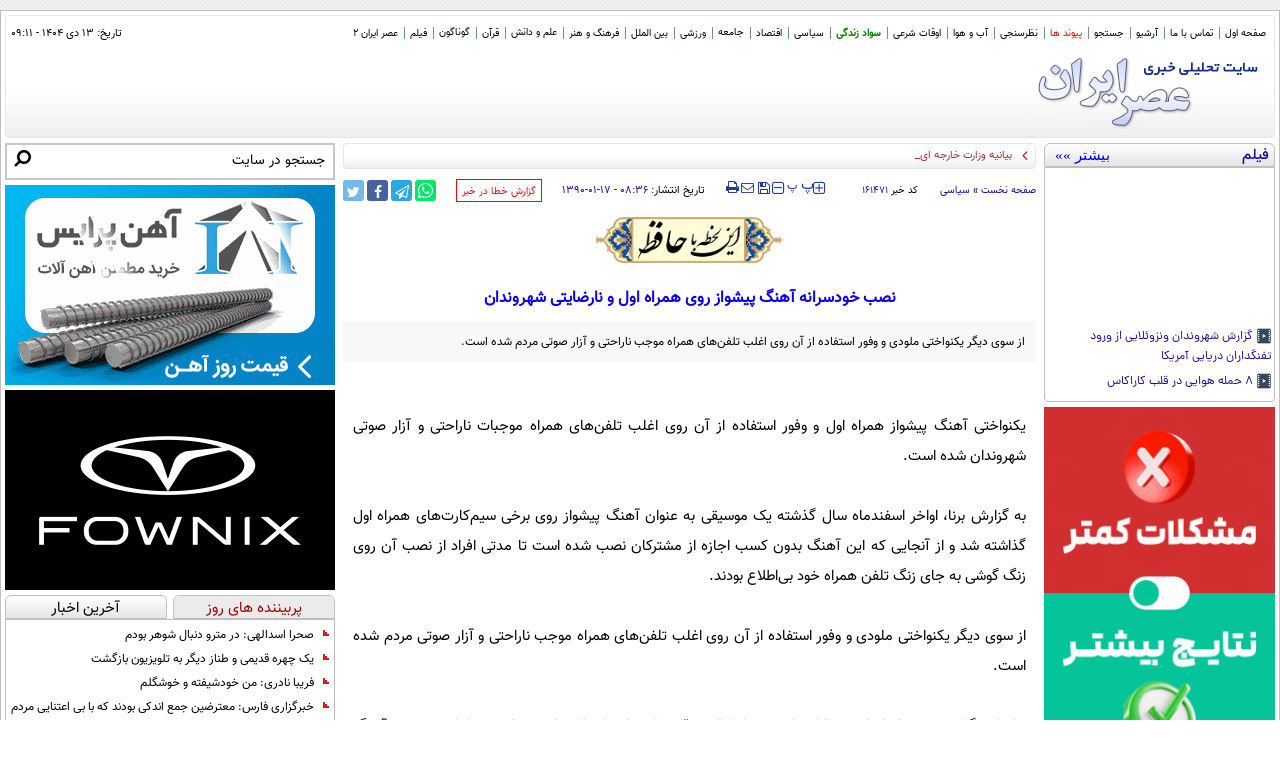

--- FILE ---
content_type: text/html; charset=utf-8
request_url: https://www.asriran.com/fa/generate/userid
body_size: 6
content:
{"uid":"a94b4cb8239f919foff0clxqqqpvdkoo"}